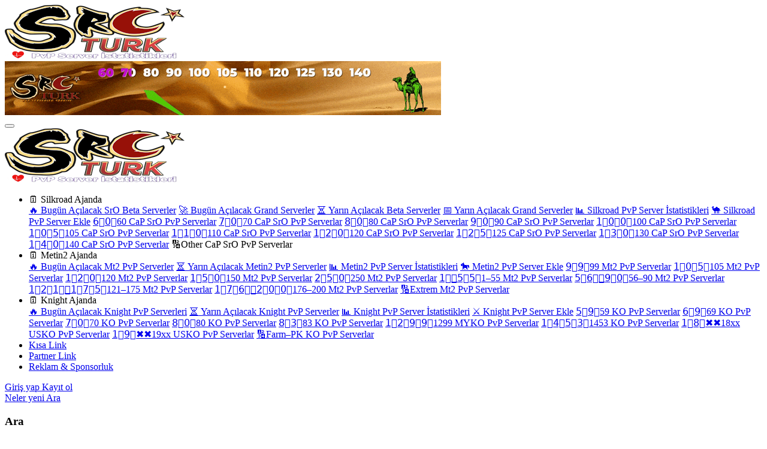

--- FILE ---
content_type: text/html; charset=utf-8
request_url: https://www.sroturk.com/tags/metin2-serverler/
body_size: 12365
content:
<!DOCTYPE html>
<html id="XF" lang="tr-TR" dir="LTR"
	data-app="public"
	data-template="tag_view"
	data-container-key=""
	data-content-key="tag-293"
	data-logged-in="false"
	data-cookie-prefix="xf_"
	data-csrf="1768672698,27ed9ba05b11960e73aa1c23b3493394"
	class="has-no-js template-tag_view"
	 data-run-jobs="">
<head>
	<meta charset="utf-8" />
	<meta http-equiv="X-UA-Compatible" content="IE=Edge" />
	<meta name="viewport" content="width=device-width, initial-scale=1, viewport-fit=cover">
	
	
	
	
	
		
	
	
	
		
		
		
		
	
	
		
	
		<title>metin2 serverler – SroTURK</title>


	



		



	<meta name="description" content="SroTURK; Silkroad, Metin2 ve Knight Online PvP server beta ve grand açılış ajandaları, anlık online istatistikler, popüler ve Top 10 listeler ile kapanan server arşivini sunar." />
<meta property="og:description" content="SroTURK; Silkroad, Metin2 ve Knight Online PvP server beta ve grand açılış ajandaları, anlık online istatistikler, popüler ve Top 10 listeler ile kapanan server arşivini sunar." />
<meta name="twitter:description" content="SroTURK; Silkroad, Metin2 ve Knight Online PvP server beta ve grand açılış ajandaları, anlık online istatistikler, popüler ve Top 10 listeler ile kapanan server arşivini sunar." />

	<link rel="manifest" href="/webmanifest.php">
	
		<meta name="theme-color" content="#fefefe" />
	
	<meta name="apple-mobile-web-app-title" content="SroTURK">
	
		<link rel="apple-touch-icon" href="/data/assets/logo/sro-pvp-forum-192.png">
	

	
  



		
		
	
	
	<meta property="og:site_name" content="SroTURK" />


	

	
		
	
	
	<meta property="og:type" content="website" />


	

	
		
	
	
	<meta property="og:url" content="https://www.sroturk.com/tags/metin2-serverler/" />


	

	

	
	

	


	<link rel="preload" href="/styles/fonts/fa/fa-regular-400.woff2?_v=5.15.3" as="font" type="font/woff2" crossorigin="anonymous" />


	<link rel="preload" href="/styles/fonts/fa/fa-solid-900.woff2?_v=5.15.3" as="font" type="font/woff2" crossorigin="anonymous" />


<link rel="preload" href="/styles/fonts/fa/fa-brands-400.woff2?_v=5.15.3" as="font" type="font/woff2" crossorigin="anonymous" />

	<link rel="stylesheet" href="/css.php?css=public%3Anormalize.css%2Cpublic%3Afa.css%2Cpublic%3Acore.less%2Cpublic%3Aapp.less&amp;s=1&amp;l=2&amp;d=1768666510&amp;k=b28d96a6ba8ce1cee94e59ee7a765490f9d17cd4" />

	<link rel="stylesheet" href="/css.php?css=public%3Anotices.less%2Cpublic%3Asiropu_ads_manager_ad.less%2Cpublic%3Aextra.less&amp;s=1&amp;l=2&amp;d=1768666510&amp;k=a2a930af2a07890efd5935c31efbbcff6e8bd740" />

	
		<script src="/js/xf/preamble.min.js?_v=42e5db7c"></script>
	


	<!--[XGT] Script, JS Kodlariniz-->


		<link rel="icon" type="image/png" href="https://www.sroturk.com/data/assets/logo/favicon.png" sizes="32x32" />
	

	
	<script async src="https://www.googletagmanager.com/gtag/js?id=G-YTXC5H938R"></script>
	<script>
		window.dataLayer = window.dataLayer || [];
		function gtag(){dataLayer.push(arguments);}
		gtag('js', new Date());
		gtag('config', 'G-YTXC5H938R', {
			// 
			
			
		});
	</script>

	
	

		
			
		

		
	


</head>



<body data-template="tag_view">

	

		
			
		

		
	


	

		
			
		

		
	

<div class="p-pageWrapper" id="top">





<header class="p-header" id="header">
	<div class="p-header-inner">
		<div class="p-header-content">

			<div class="p-header-logo p-header-logo--image">
				<a href="/">
					<img src="/data/assets/logo/sroturk-yeni-logo-444.png" srcset="/data/assets/logo/sroturk-300-90.png 2x" alt="PvP Server Tanıtım ve Online İstatistikler | SroTURK"
						width="300" height="90" />
				</a>
			</div>

			 <div class="samBannerUnit" data-position="container_header"> <div class="samItem"> <a  href="https://www.sroturk.com" target="_blank" rel="nofollow"> <img src="https://www.sroturk.com/data/sroturk_media/166845e427dd0d.gif" alt="" > </a> </div> </div> 

		</div>
	</div>
</header>





	<div class="p-navSticky p-navSticky--primary" data-xf-init="sticky-header">
		
	<nav class="p-nav">
		<div class="p-nav-inner">
			<button type="button" class="button--plain p-nav-menuTrigger button" data-xf-click="off-canvas" data-menu=".js-headerOffCanvasMenu" tabindex="0" aria-label="Menü"><span class="button-text">
				<i aria-hidden="true"></i>
			</span></button>

			<div class="p-nav-smallLogo">
				<a href="/">
					<img src="/data/assets/logo/sroturk-yeni-logo-444.png" srcset="/data/assets/logo/sroturk-300-90.png 2x" alt="PvP Server Tanıtım ve Online İstatistikler | SroTURK"
						width="300" height="90" />
				</a>
			</div>

			<div class="p-nav-scroller hScroller" data-xf-init="h-scroller" data-auto-scroll=".p-navEl.is-selected">
				<div class="hScroller-scroll">
					<ul class="p-nav-list js-offCanvasNavSource">
					
						<li>
							
	<div class="p-navEl " data-has-children="true">
		

			
				<a data-xf-key="1"
					data-xf-click="menu"
					data-menu-pos-ref="< .p-navEl"
					class="p-navEl-linkHolder"
					role="button"
					tabindex="0"
					aria-expanded="false"
					aria-haspopup="true">
					
	
	<span 
		class="p-navEl-link p-navEl-link--menuTrigger "
		
		
		data-nav-id="Online_SW">🗓️ Silkroad Ajanda</span>

				</a>
			

		
		
			<div class="menu menu--structural" data-menu="menu" aria-hidden="true">
				<div class="menu-content">
					
						
	
	
	<a href="https://www.sroturk.com/serverler/bugun-acilacak-beta-sro-pvp-serverler-silkroad-online-acilis-takvimi.809/"
		class="menu-linkRow u-indentDepth0 js-offCanvasCopy "
		
		
		data-nav-id="Bugun_OnB">🔥 Bugün Açılacak SrO Beta Serverler</a>

	

					
						
	
	
	<a href="https://www.sroturk.com/serverler/bugun-acilacak-beta-sro-pvp-serverler-silkroad-online-acilis-takvimi.810/"
		class="menu-linkRow u-indentDepth0 js-offCanvasCopy "
		
		
		data-nav-id="Bugun_OnG">🚀 Bugün Açılacak Grand Serverler</a>

	

					
						
	
	
	<a href="https://www.sroturk.com/serverler/bugun-acilacak-beta-sro-pvp-serverler-silkroad-online-acilis-takvimi.814/"
		class="menu-linkRow u-indentDepth0 js-offCanvasCopy "
		
		
		data-nav-id="Yarin_OnB">⏳ Yarın Açılacak Beta Serverler</a>

	

					
						
	
	
	<a href="https://www.sroturk.com/serverler/bugun-acilacak-beta-sro-pvp-serverler-silkroad-online-acilis-takvimi.813/"
		class="menu-linkRow u-indentDepth0 js-offCanvasCopy "
		
		
		data-nav-id="Yarin_OnG">📅 Yarın Açılacak Grand Serverler</a>

	

					
						
	
	
	<a href="/istatistikler/"
		class="menu-linkRow u-indentDepth0 js-offCanvasCopy "
		
		
		data-nav-id="sw_stats">📊 Silkroad PvP Server İstatistikleri</a>

	

					
						
	
	
	<a href="https://www.sroturk.com/server/sro-pvp-serverleri/"
		class="menu-linkRow u-indentDepth0 js-offCanvasCopy "
		
		
		data-nav-id="sw_sro">🐪 Silkroad PvP Server Ekle</a>

	

					
						
	
	
	<a href="https://www.sroturk.com/forum/sro-60-cap-pvp-serverleri/"
		class="menu-linkRow u-indentDepth0 js-offCanvasCopy "
		
		
		data-nav-id="sr_60">6️⃣0️⃣60 CaP SrO PvP Serverlar</a>

	

					
						
	
	
	<a href="https://www.sroturk.com/forum/sro-70-cap-pvp-serverleri/"
		class="menu-linkRow u-indentDepth0 js-offCanvasCopy "
		
		
		data-nav-id="sr_70">7️⃣0️⃣70 CaP SrO PvP Serverlar</a>

	

					
						
	
	
	<a href="https://www.sroturk.com/forum/sro-80-cap-pvp-serverleri/"
		class="menu-linkRow u-indentDepth0 js-offCanvasCopy "
		
		
		data-nav-id="sr_80">8️⃣0️⃣80 CaP SrO PvP Serverlar</a>

	

					
						
	
	
	<a href="https://www.sroturk.com/forum/sro-90-cap-pvp-serverleri/"
		class="menu-linkRow u-indentDepth0 js-offCanvasCopy "
		
		
		data-nav-id="sr_90">9️⃣0️⃣90 CaP SrO PvP Serverlar</a>

	

					
						
	
	
	<a href="https://www.sroturk.com/forum/sro-100-cap-pvp-serverleri/"
		class="menu-linkRow u-indentDepth0 js-offCanvasCopy "
		
		
		data-nav-id="sr_100">1️⃣0️⃣0️⃣100 CaP SrO PvP Serverlar</a>

	

					
						
	
	
	<a href="https://www.sroturk.com/forum/sro-105-cap-pvp-serverleri/"
		class="menu-linkRow u-indentDepth0 js-offCanvasCopy "
		
		
		data-nav-id="sr_105">1️⃣0️⃣5️⃣105 CaP SrO PvP Serverlar</a>

	

					
						
	
	
	<a href="https://www.sroturk.com/forum/sro-110-cap-pvp-serverleri/"
		class="menu-linkRow u-indentDepth0 js-offCanvasCopy "
		
		
		data-nav-id="sr_110">1️⃣1️⃣0️⃣110 CaP SrO PvP Serverlar</a>

	

					
						
	
	
	<a href="https://www.sroturk.com/forum/sro-120-cap-pvp-serverleri/"
		class="menu-linkRow u-indentDepth0 js-offCanvasCopy "
		
		
		data-nav-id="sr_120">1️⃣2️⃣0️⃣120 CaP SrO PvP Serverlar</a>

	

					
						
	
	
	<a href="https://www.sroturk.com/forum/sro-125-cap-pvp-serverleri/"
		class="menu-linkRow u-indentDepth0 js-offCanvasCopy "
		
		
		data-nav-id="sr_125">1️⃣2️⃣5️⃣125 CaP SrO PvP Serverlar</a>

	

					
						
	
	
	<a href="https://www.sroturk.com/forum/sro-130-cap-pvp-serverleri/"
		class="menu-linkRow u-indentDepth0 js-offCanvasCopy "
		
		
		data-nav-id="sr_130">1️⃣3️⃣0️⃣130 CaP SrO PvP Serverlar</a>

	

					
						
	
	
	<a href="https://www.sroturk.com/forum/sro-140-cap-pvp-serverleri/"
		class="menu-linkRow u-indentDepth0 js-offCanvasCopy "
		
		
		data-nav-id="sr_140">1️⃣4️⃣0️⃣140 CaP SrO PvP Serverlar</a>

	

					
						
	
	
	<span 
		class="menu-linkRow u-indentDepth0 js-offCanvasCopy "
		
		
		data-nav-id="sr_ot">🔢Other CaP SrO PvP Serverlar</span>

	

					
				</div>
			</div>
		
	</div>

						</li>
					
						<li>
							
	<div class="p-navEl " data-has-children="true">
		

			
				<a data-xf-key="2"
					data-xf-click="menu"
					data-menu-pos-ref="< .p-navEl"
					class="p-navEl-linkHolder"
					role="button"
					tabindex="0"
					aria-expanded="false"
					aria-haspopup="true">
					
	
	<span 
		class="p-navEl-link p-navEl-link--menuTrigger "
		
		
		data-nav-id="nav_mt2">🗓️ Metin2 Ajanda</span>

				</a>
			

		
		
			<div class="menu menu--structural" data-menu="menu" aria-hidden="true">
				<div class="menu-content">
					
						
	
	
	<a href="https://www.sroturk.com/serverler/bugun-acilacak-mt2-pvp-serverleri.824/"
		class="menu-linkRow u-indentDepth0 js-offCanvasCopy "
		
		
		data-nav-id="bg_mt2">🔥 Bugün Açılacak Mt2 PvP Serverler</a>

	

					
						
	
	
	<a href="https://www.sroturk.com/serverler/yarin-acilacak-metin2-pvp-serverler.826/"
		class="menu-linkRow u-indentDepth0 js-offCanvasCopy "
		
		
		data-nav-id="yrn_bt_mt2">⏳ Yarın Açılacak Metin2 PvP Serverler</a>

	

					
						
	
	
	<a href="https://www.sroturk.com/istatistikler/?cap=120&amp;game=mt2"
		class="menu-linkRow u-indentDepth0 js-offCanvasCopy "
		
		
		data-nav-id="sw_mt2">📊 Metin2 PvP Server İstatistikleri</a>

	

					
						
	
	
	<a href="https://www.sroturk.com/server/metin2-pvp-serverleri/"
		class="menu-linkRow u-indentDepth0 js-offCanvasCopy "
		
		
		data-nav-id="sw_mt">🐎 Metin2 PvP Server Ekle</a>

	

					
						
	
	
	<a href="https://www.sroturk.com/forum/metin2-99-level-classic/"
		class="menu-linkRow u-indentDepth0 js-offCanvasCopy "
		
		
		data-nav-id="mt_99">9️⃣9️⃣99 Mt2 PvP Serverlar</a>

	

					
						
	
	
	<a href="https://www.sroturk.com/forum/metin2-105-level/"
		class="menu-linkRow u-indentDepth0 js-offCanvasCopy "
		
		
		data-nav-id="mt_105">1️⃣0️⃣5️⃣105 Mt2 PvP Serverlar</a>

	

					
						
	
	
	<a href="https://www.sroturk.com/forum/metin2-120-level/"
		class="menu-linkRow u-indentDepth0 js-offCanvasCopy "
		
		
		data-nav-id="mt_120">1️⃣2️⃣0️⃣120 Mt2 PvP Serverlar</a>

	

					
						
	
	
	<a href="https://www.sroturk.com/forum/150-level-metin2-pvp-serverleri/"
		class="menu-linkRow u-indentDepth0 js-offCanvasCopy "
		
		
		data-nav-id="mt_150">1️⃣5️⃣0️⃣150 Mt2 PvP Serverlar</a>

	

					
						
	
	
	<a href="https://www.sroturk.com/forum/metin2-250-level/"
		class="menu-linkRow u-indentDepth0 js-offCanvasCopy "
		
		
		data-nav-id="mt_250">2️⃣5️⃣0️⃣250 Mt2 PvP Serverlar</a>

	

					
						
	
	
	<a href="https://www.sroturk.com/forum/metin2-low-1-55-level/"
		class="menu-linkRow u-indentDepth0 js-offCanvasCopy "
		
		
		data-nav-id="mt_155">1️⃣➖5️⃣5️⃣1–55 Mt2 PvP Serverlar</a>

	

					
						
	
	
	<a href="https://www.sroturk.com/forum/metin2-mid-56-90-level/"
		class="menu-linkRow u-indentDepth0 js-offCanvasCopy "
		
		
		data-nav-id="mt_569">5️⃣6️⃣➖9️⃣0️⃣56–90 Mt2 PvP Serverlar</a>

	

					
						
	
	
	<a href="https://www.sroturk.com/forum/metin2-high-121-175-level/"
		class="menu-linkRow u-indentDepth0 js-offCanvasCopy "
		
		
		data-nav-id="mt_121">1️⃣2️⃣1️⃣➖1️⃣7️⃣5️⃣121–175 Mt2 PvP Serverlar</a>

	

					
						
	
	
	<a href="https://www.sroturk.com/forum/metin2-very-high-176-200-level/"
		class="menu-linkRow u-indentDepth0 js-offCanvasCopy "
		
		
		data-nav-id="mt_176">1️⃣7️⃣6️⃣➖2️⃣0️⃣0️⃣176–200 Mt2 PvP Serverlar</a>

	

					
						
	
	
	<a href="https://www.sroturk.com/forum/metin2-ozel-seviyeler/"
		class="menu-linkRow u-indentDepth0 js-offCanvasCopy "
		
		
		data-nav-id="mt_ot">🔢Extrem Mt2 PvP Serverlar</a>

	

					
				</div>
			</div>
		
	</div>

						</li>
					
						<li>
							
	<div class="p-navEl " data-has-children="true">
		

			
				<a data-xf-key="3"
					data-xf-click="menu"
					data-menu-pos-ref="< .p-navEl"
					class="p-navEl-linkHolder"
					role="button"
					tabindex="0"
					aria-expanded="false"
					aria-haspopup="true">
					
	
	<span 
		class="p-navEl-link p-navEl-link--menuTrigger "
		
		
		data-nav-id="nav_KO">🗓️ Knight Ajanda</span>

				</a>
			

		
		
			<div class="menu menu--structural" data-menu="menu" aria-hidden="true">
				<div class="menu-content">
					
						
	
	
	<a href="https://www.sroturk.com/serverler/bugun-acilacak-knight-online-pvp-serverleri.825/"
		class="menu-linkRow u-indentDepth0 js-offCanvasCopy "
		
		
		data-nav-id="ko_betab">🔥 Bugün Açılacak Knight PvP Serverleri</a>

	

					
						
	
	
	<a href="https://www.sroturk.com/serverler/yarin-acilacak-knight-online-pvp-serverler.827"
		class="menu-linkRow u-indentDepth0 js-offCanvasCopy "
		
		
		data-nav-id="yrn_ko_gr">⏳ Yarın Açılacak Knight PvP Serverler</a>

	

					
						
	
	
	<a href="https://www.sroturk.com/istatistikler/?game=ko"
		class="menu-linkRow u-indentDepth0 js-offCanvasCopy "
		
		
		data-nav-id="sw_ko">📊 Knight PvP Server İstatistikleri</a>

	

					
						
	
	
	<a href="https://www.sroturk.com/server/knight-online-pvp-serverleri/"
		class="menu-linkRow u-indentDepth0 js-offCanvasCopy "
		
		
		data-nav-id="sw_kng">⚔️ Knight PvP Server Ekle</a>

	

					
						
	
	
	<a href="https://www.sroturk.com/forum/ko-59-level-ardream/"
		class="menu-linkRow u-indentDepth0 js-offCanvasCopy "
		
		
		data-nav-id="ko_59">5️⃣9️⃣59 KO PvP Serverlar</a>

	

					
						
	
	
	<a href="https://www.sroturk.com/forum/ko-69-level-rlb/"
		class="menu-linkRow u-indentDepth0 js-offCanvasCopy "
		
		
		data-nav-id="ko_69">6️⃣9️⃣69 KO PvP Serverlar</a>

	

					
						
	
	
	<a href="https://www.sroturk.com/forum/ko-70-level-classic/"
		class="menu-linkRow u-indentDepth0 js-offCanvasCopy "
		
		
		data-nav-id="ko_70">7️⃣0️⃣70 KO PvP Serverlar</a>

	

					
						
	
	
	<a href="https://www.sroturk.com/forum/ko-80-level/"
		class="menu-linkRow u-indentDepth0 js-offCanvasCopy "
		
		
		data-nav-id="ko_80">8️⃣0️⃣80 KO PvP Serverlar</a>

	

					
						
	
	
	<a href="https://www.sroturk.com/forum/ko-83-level-max/"
		class="menu-linkRow u-indentDepth0 js-offCanvasCopy "
		
		
		data-nav-id="ko_83">8️⃣3️⃣83 KO PvP Serverlar</a>

	

					
						
	
	
	<a href="https://www.sroturk.com/forum/ko-myko-1299/"
		class="menu-linkRow u-indentDepth0 js-offCanvasCopy "
		
		
		data-nav-id="ko_129">1️⃣2️⃣9️⃣9️⃣1299 MYKO PvP Serverlar</a>

	

					
						
	
	
	<a href="https://www.sroturk.com/forum/ko-1453-versiyon/"
		class="menu-linkRow u-indentDepth0 js-offCanvasCopy "
		
		
		data-nav-id="ko_145">1️⃣4️⃣5️⃣3️⃣1453 KO PvP Serverlar</a>

	

					
						
	
	
	<a href="https://www.sroturk.com/forum/ko-usko-18xx/"
		class="menu-linkRow u-indentDepth0 js-offCanvasCopy "
		
		
		data-nav-id="ko_18">1️⃣8️⃣✖️✖️18xx USKO PvP Serverlar</a>

	

					
						
	
	
	<a href="https://www.sroturk.com/forum/ko-usko-19xx/"
		class="menu-linkRow u-indentDepth0 js-offCanvasCopy "
		
		
		data-nav-id="ko_19">1️⃣9️⃣✖️✖️19xx USKO PvP Serverlar</a>

	

					
						
	
	
	<a href="https://www.sroturk.com/forum/ko-ozel-modlar-farm-pk/"
		class="menu-linkRow u-indentDepth0 js-offCanvasCopy "
		
		
		data-nav-id="ko_ot">🔢Farm–PK KO PvP Serverlar</a>

	

					
				</div>
			</div>
		
	</div>

						</li>
					
						<li>
							
	<div class="p-navEl " >
		

			
	
	<a href="https://go.sroturk.com"
		class="p-navEl-link "
		 target="_blank"
		data-xf-key="4"
		data-nav-id="lnk">Kısa Link</a>


			

		
		
	</div>

						</li>
					
						<li>
							
	<div class="p-navEl " >
		

			
	
	<a href="https://www.sroturk.com/serverler/yeni-pvp-serverler-partner-linki.101/"
		class="p-navEl-link "
		 target="_blank"
		data-xf-key="5"
		data-nav-id="pvplink">Partner Link</a>


			

		
		
	</div>

						</li>
					
						<li>
							
	<div class="p-navEl " >
		

			
	
	<a href="https://www.sroturk.com/serverler/sroturk-reklam-sponsorluk-sistemi.840/"
		class="p-navEl-link "
		
		data-xf-key="6"
		data-nav-id="reklam">Reklam & Sponsorluk</a>


			

		
		
	</div>

						</li>
					
					</ul>
				</div>
			</div>

			<div class="p-nav-opposite">
				<div class="p-navgroup p-account p-navgroup--guest">
					
						<a href="/login/" class="p-navgroup-link p-navgroup-link--textual p-navgroup-link--logIn"
							data-xf-click="overlay" data-follow-redirects="on">
							<span class="p-navgroup-linkText">Giriş yap</span>
						</a>
						
							<a href="/register/" class="p-navgroup-link p-navgroup-link--textual p-navgroup-link--register"
								data-xf-click="overlay" data-follow-redirects="on">
								<span class="p-navgroup-linkText">Kayıt ol</span>
							</a>
						
					
				</div>

				<div class="p-navgroup p-discovery">
					<a href="/Guncel/"
						class="p-navgroup-link p-navgroup-link--iconic p-navgroup-link--whatsnew"
						aria-label="Neler yeni"
						title="Neler yeni">
						<i aria-hidden="true"></i>
						<span class="p-navgroup-linkText">Neler yeni</span>
					</a>

					
	<a href="/chat/" class="p-navgroup-link p-navgroup-link--chat" data-badge="0" aria-label="Chat" title="Sohbet"><i class="far fa-comments"></i></a>


						<a href="/ara/"
							class="p-navgroup-link p-navgroup-link--iconic p-navgroup-link--search"
							data-xf-click="menu"
							data-xf-key="/"
							aria-label="Ara"
							aria-expanded="false"
							aria-haspopup="true"
							title="Ara">
							<i aria-hidden="true"></i>
							<span class="p-navgroup-linkText">Ara</span>
						</a>
						<div class="menu menu--structural menu--wide" data-menu="menu" aria-hidden="true">
							<form action="/ara/search" method="post"
								class="menu-content"
								data-xf-init="quick-search">

								<h3 class="menu-header">Ara</h3>
																<div class="menu-row">
									
										<input type="text" class="input" name="keywords" placeholder="Ara..." aria-label="Ara" data-menu-autofocus="true" />
									
								</div>

								
								<div class="menu-row">
									<label class="iconic"><input type="checkbox"  name="c[title_only]" value="1" /><i aria-hidden="true"></i><span class="iconic-label">Sadece başlıkları ara

												
													<span tabindex="0" role="button"
														data-xf-init="tooltip" data-trigger="hover focus click" title="Etiketler, etiketlerin desteklendiği içeriklerde de aranır ">

														<i class="fa--xf far fa-question-circle u-muted u-smaller" aria-hidden="true"></i>
													</span></span></label>

								</div>
								
								<div class="menu-row">
									<div class="inputGroup">
										<span class="inputGroup-text" id="ctrl_search_menu_by_member">Kullanıcı:</span>
										<input type="text" class="input" name="c[users]" data-xf-init="auto-complete" placeholder="Üye" aria-labelledby="ctrl_search_menu_by_member" />
									</div>
								</div>
								
<div class="menu-footer">
									<span class="menu-footer-controls">
										<button type="submit" class="button--primary button button--icon button--icon--search"><span class="button-text">Ara</span></button>
										<a href="/ara/" class="button"><span class="button-text">Gelişmiş Arama...</span></a>
									</span>
								</div>

								<input type="hidden" name="_xfToken" value="1768672698,27ed9ba05b11960e73aa1c23b3493394" />
							</form>
						</div>
					

	
		<a href="/misc/style?style_id=10&amp;_xfRedirect=https%3A%2F%2Fwww.sroturk.com%2Ftags%2Fmetin2-serverler%2F&amp;t=1768672698%2C27ed9ba05b11960e73aa1c23b3493394" rel="nofollow" class="p-navgroup-link cxf-style-switch" data-xf-init="tooltip" data-original-title="Gece / Gündüz modu"></a>
	

				</div>
			</div>
		</div>
	</nav>

	</div>
	
	
		<div class="p-sectionLinks p-sectionLinks--empty"></div>
	



<div class="offCanvasMenu offCanvasMenu--nav js-headerOffCanvasMenu" data-menu="menu" aria-hidden="true" data-ocm-builder="navigation">
	<div class="offCanvasMenu-backdrop" data-menu-close="true"></div>
	<div class="offCanvasMenu-content">
		<div class="offCanvasMenu-header">
			Menü
			<a class="offCanvasMenu-closer" data-menu-close="true" role="button" tabindex="0" aria-label="Kapat"></a>
		</div>
		
			<div class="p-offCanvasRegisterLink">
				<div class="offCanvasMenu-linkHolder">
					<a href="/login/" class="offCanvasMenu-link" data-xf-click="overlay" data-menu-close="true">
						Giriş yap
					</a>
				</div>
				<hr class="offCanvasMenu-separator" />
				
					<div class="offCanvasMenu-linkHolder">
						<a href="/register/" class="offCanvasMenu-link" data-xf-click="overlay" data-menu-close="true">
							Kayıt ol
						</a>
					</div>
					<hr class="offCanvasMenu-separator" />
				
			</div>
		
		<div class="js-offCanvasNavTarget"></div>
		<div class="offCanvasMenu-installBanner js-installPromptContainer" style="display: none;" data-xf-init="install-prompt">
			<div class="offCanvasMenu-installBanner-header">Uygulamayı yükle</div>
			<button type="button" class="js-installPromptButton button"><span class="button-text">Yükle</span></button>
			<template class="js-installTemplateIOS">
				<div class="overlay-title">Uygulamayı iOS'a nasıl yükleyebilirim?</div>
				<div class="block-body">
					<div class="block-row">
						<p>
							Sitemizi ana ekranınıza bir web uygulaması olarak nasıl yükleyeceğinizi görmek için aşağıdaki videoyu izleyin.
						</p>
						<p style="text-align: center">
							<video src="/styles/default/xenforo/add_to_home.mp4"
								width="280" height="480" autoplay loop muted playsinline></video>
						</p>
						<p>
							<small><strong>Not:</strong> Bu özellik bazı tarayıcılarda mevcut olmayabilir.</small>
						</p>
					</div>
				</div>
			</template>
		</div>
	</div>
</div>

<div class="p-body">
	<div class="p-body-inner">
	
		

	
	

	
	
		
	
		
	
		
	
		
	
		
	
		
	
		
	
		
	
		
	
		
	
		
	
		
	
		
	
		
	
		
	
		
	
		
	
		
	
		
	
		
	
		
	
		
	
		
	
		
	
		
	

	
	
	
	

	





		

		
	

		
			
		

		
	


	
	
	 
		
	 
	 
	
	 
	 
		


		
	
		<ul class="p-breadcrumbs "
			itemscope itemtype="https://schema.org/BreadcrumbList">
		
			

			
			

			

			
			
				
				
	<li itemprop="itemListElement" itemscope itemtype="https://schema.org/ListItem">
		<a href="/tags/" itemprop="item">
			<span itemprop="name">Etiketler</span>
		</a>
		<meta itemprop="position" content="1" />
	</li>

			

		
		</ul>
	

		
 <div class="samCodeUnit" data-position="container_breadcrumb_top_below"> <div class="samItem"> <div class="srt-header-ad"> <a href="https://www.sroturk.com/serverler/sroturk-reklam-sponsorluk-silkroad-pvp-server-acilisinizi-buyutun-oyuncu-kitlenizi-hizla-artirin.818/"
     target="_blank" rel="noopener noreferrer"> <img src="/reklam/sroturk-reklam.webp"
         alt="SroTURK Reklam & Sponsorluk"
         loading="lazy" decoding="async"> </a> </div> </div> </div> 

	
	
	 
		
	 
	 
	
	 
	 
		



		
	<noscript class="js-jsWarning"><div class="blockMessage blockMessage--important blockMessage--iconic u-noJsOnly">JavaScript devre dışı. Daha iyi bir deneyim için, önce lütfen tarayıcınızda JavaScript'i etkinleştirin.</div></noscript>

		
	<div class="blockMessage blockMessage--important blockMessage--iconic js-browserWarning" style="display: none">Çok eski bir web tarayıcısı kullanıyorsunuz. Bu veya diğer siteleri görüntülemekte sorunlar yaşayabilirsiniz..<br />Tarayıcınızı güncellemeli veya <a href="https://www.google.com/chrome/" target="_blank">alternatif bir tarayıcı</a> kullanmalısınız.</div>


		
			<div class="p-body-header">
			
				
					<div class="p-title ">
					
						
							<h1 class="p-title-value">metin2 serverler</h1>
						
						
					
					</div>
				

				
			
			</div>
		

		<div class="p-body-main  ">
			
			<div class="p-body-contentCol"></div>
			

			

			<div class="p-body-content">
					
	
	
	  
	
    	
		 
		
    			
	


	

		
			
		

		
	


				
<div class="p-body-pageContent">


	
	
	







<div class="block" data-xf-init="" data-type="" data-href="/inline-mod/">
	

	<div class="block-container">
		<ol class="block-body">
			
				<li class="block-row block-row--separated  js-inlineModContainer" data-author="Admin">
	<div class="contentRow ">
		<span class="contentRow-figure">
			<a href="/uyeler/admin.1/" class="avatar avatar--s" data-user-id="1" data-xf-init="member-tooltip">
			<img src="/data/avatars/s/0/1.jpg?1719124233" srcset="/data/avatars/m/0/1.jpg?1719124233 2x" alt="Admin" class="avatar-u1-s" width="48" height="48" loading="lazy" /> 
		</a>
		</span>
		<div class="contentRow-main">
			<h3 class="contentRow-title">
				<a href="/serverler/private-server-ekle-tanitalim-oynasinlar.120/">Private Server Ekle | Tanıtalım | Oynasınlar</a>
			</h3>

			<div class="contentRow-snippet">Private Server özelliklerinizi, beta açılış tarihinizi, açılış tarihinizi, pvp server farklarınızı yazın, pvp server görsellerinizi ekleyin tanıtalım.. 30 gün 468x60 banner yayını serverinize hediyemizdir. Private Server tanıtım bannerlerinizi 30 gün ücretsiz yayınlıyoruz..
Sitemiz üzerinden...</div>

			<div class="contentRow-minor contentRow-minor--hideLinks">
				<ul class="listInline listInline--bullet">
					
					<li><a href="/uyeler/admin.1/" class="username " dir="auto" data-user-id="1" data-xf-init="member-tooltip"><span class="username--staff username--moderator username--admin">Admin&nbsp;<i class="fas fa-badge-check" style="color:#47a7eb" data-offsetx="-8" data-xf-init="tooltip" data-original-title="Admin is verified member." ></i></span></a></li>
					<li>Konu</li>
					<li><time  class="u-dt" dir="auto" datetime="2024-06-26T16:24:39+0300" data-time="1719408279" data-date-string="26 Haziran 2024" data-time-string="16:24" title="26 Haziran 2024 16:24'de">26 Haziran 2024</time></li>
					
						<li>
							

	
		
			<span class="tagItem tagItem--tag_metin2-serverler" dir="auto">
				<em class="textHighlight">metin2</em> <em class="textHighlight">serverler</em>
			</span>
		
			<span class="tagItem tagItem--tag_private-server" dir="auto">
				private server
			</span>
		
			<span class="tagItem tagItem--tag_sro-serverler" dir="auto">
				sro <em class="textHighlight">serverler</em>
			</span>
		
	

						</li>
					
					<li>Cevaplar: 0</li>
					<li>Forum: <a href="/forum/tanitim-konusunda-dikkat-edilmesi-gerekenler.159/">Tanıtım Konusunda Dikkat Edilmesi Gerekenler</a></li>
				</ul>
			</div>
		</div>
	</div>
</li>


			
		</ol>
	</div>
	<div class="block-outer block-outer--after">
		
		
	</div>
</div>
</div>

				
	

		
			
		

		
	


    	
	
	
	  
	
    	
		 
		
    			
	

			</div>

			
		</div>

		
	

		
			
		

		
	


		
	
		<ul class="p-breadcrumbs p-breadcrumbs--bottom"
			itemscope itemtype="https://schema.org/BreadcrumbList">
		
			

			
			

			

			
			
				
				
	<li itemprop="itemListElement" itemscope itemtype="https://schema.org/ListItem">
		<a href="/tags/" itemprop="item">
			<span itemprop="name">Etiketler</span>
		</a>
		<meta itemprop="position" content="1" />
	</li>

			

		
		</ul>
	

		
	

		
			
		

		
	



	</div>
</div>

<footer class="p-footer" id="footer">

	<div class="p-footer-inner">

		<div class="p-footer-row">
			
				<div class="p-footer-row-main">
					<ul class="p-footer-linkList">
					

	
		<li><a href="/misc/style?style_id=10&amp;_xfRedirect=https%3A%2F%2Fwww.sroturk.com%2Ftags%2Fmetin2-serverler%2F&amp;t=1768672698%2C27ed9ba05b11960e73aa1c23b3493394" rel="nofollow" class="cxf-style-switch-footer" data-xf-init="tooltip" data-original-title="Gece / Gündüz modu"></a></li>
	

						
						
							<li><a href="/misc/style" data-xf-click="overlay"
								data-xf-init="tooltip" title="Tema seçici" rel="nofollow">
								<i class="fa--xf far fa-paint-brush" aria-hidden="true"></i> SroTURK
							</a></li>
						
						
							<li><a href="/misc/language" data-xf-click="overlay"
								data-xf-init="tooltip" title="Dil seçici" rel="nofollow">
								<i class="fa--xf far fa-globe" aria-hidden="true"></i> Türkçe</a></li>
						
					
					</ul>
				</div>
			
			<div class="p-footer-row-opposite">
				<ul class="p-footer-linkList">
					
						
							<li><a href="/misc/contact" data-xf-click="overlay">Bize ulaşın</a></li>
						
					
						
						<li><a href="/help/terms/">Şartlar ve kurallar</a></li>
					

					
						<li><a href="/help/privacy-policy/">Gizlilik politikası</a></li>
					

					
						<li><a href="/help/">Yardım</a></li>
					

					

					<li><a href="/forum/-/index.rss" target="_blank" class="p-footer-rssLink" title="RSS"><span aria-hidden="true"><i class="fa--xf far fa-rss" aria-hidden="true"></i><span class="u-srOnly">RSS</span></span></a></li>
				</ul>
			</div>
		</div>

				
			<div class="p-footer-copyright">
			
				Community platform by XenForo<sup>&reg;</sup> <span class="copyright">&copy; 2010-2024 XenForo Ltd.</span><div data-xgt-cp style="margin: 0 auto;"><a class="u-concealed" target="_blank" href="https://www.xenforo.gen.tr">[XGT] Forum statistics system <span style="color:rgb(188, 222, 245);"> - XenGenTr</a></div>
				
<!-- REMOVE ONLY WITH  PERMISSION! -->
        <div id="WMTBRANDCR">
            <style>@media (max-width:600px){#WMTBRANDCR span{display: none;}}</style>
            <a class="u-concealed" rel="nofollow noopener" href="https://wmtech.net/store/showcase/?products=204&utm_source=sroturk.com&utm_campaign=product&utm_medium=footer" target="_blank" title="XenForo Quality Add-Ons by WMTech">Quality Add-Ons made with <i class="fas fa-heart"></i></a> 
            by <a class="u-concealed" rel="nofollow noopener" href="https://wmtech.net/store/categories/xenforo-2-products.2/?utm_source=sroturk.com&utm_campaign=site&utm_medium=footer" target="_blank">WMTech<span> &copy; 2026 WebMachine Technologies, Inc</span>.</a>
        </div>
<!-- REMOVE ONLY WITH PERMISSION! -->

				
<br><a class="u-concealed" rel="dofollow" href="https://www.sroturk.com/" target="_blank " title="Silkroad | Metin2 | Knight | Private Server Bilgileri | SroTURK Forum Türkiye"><span>
<p>SroTurk, Silkroad Online, Metin2, Knight Online ve CS PvP server tanıtımları ile ücretsiz silk veren en güncel özel sunucuları bir araya getirir. Yeni açılan PvP serverleri, güncel PvP videoları ve detaylı istatistiklerle keşfedin!</p></span>
</a> <br />

			
			</div>
		

      
        <div style="margin-top:4px;font-size:13px;color:#9ca3af;text-align:center;">
            SroTURK ve SroMOBIL, Joymax / JC Planet veya resmî Silkroad Online projeleriyle
            herhangi bir bağlantısı olmayan bağımsız fan yapımı istatistik platformlarıdır.
        </div>

		
	</div>
</footer>

	

		
			
		

		
	


</div>

<div class="u-bottomFixer js-bottomFixTarget">
	
	
		
	
		
		
		

		<ul class="notices notices--bottom_fixer  js-notices"
			data-xf-init="notices"
			data-type="bottom_fixer"
			data-scroll-interval="6">

			
				
	<li class="notice js-notice notice--primary notice--cookie"
		data-notice-id="-1"
		data-delay-duration="0"
		data-display-duration="0"
		data-auto-dismiss="0"
		data-visibility="">

		
		<div class="notice-content">
			
			
	<div class="u-alignCenter">
		Bu site çerezler kullanır. Bu siteyi kullanmaya devam ederek çerez kullanımımızı kabul etmiş olursunuz.
	</div>

	<div class="u-inputSpacer u-alignCenter">
		<a href="/hesap/dismiss-notice" class="js-noticeDismiss button--notice button button--icon button--icon--confirm"><span class="button-text">Kabul</span></a>
		<a href="/help/cookies" class="button--notice button"><span class="button-text">Daha fazla bilgi edin...</span></a>
	</div>

		</div>
	</li>

			
		</ul>
	

	
</div>

<div class="u-navButtons js-navButtons" data-trigger-type="both">
	<a href="javascript:" class="button--scroll button"><span class="button-text"><i class="fa--xf far fa-arrow-left" aria-hidden="true"></i><span class="u-srOnly">Geri</span></span></a>
</div>


	<div class="u-scrollButtons js-scrollButtons" data-trigger-type="both">
		<a href="#top" class="button--scroll button" data-xf-click="scroll-to"><span class="button-text"><i class="fa--xf far fa-arrow-up" aria-hidden="true"></i><span class="u-srOnly">Üst</span></span></a>
		
			<a href="#footer" class="button--scroll button" data-xf-click="scroll-to"><span class="button-text"><i class="fa--xf far fa-arrow-down" aria-hidden="true"></i><span class="u-srOnly">Alt</span></span></a>
		
	</div>




	<script src="/js/vendor/jquery/jquery-3.5.1.min.js?_v=42e5db7c"></script>
	<script src="/js/vendor/vendor-compiled.js?_v=42e5db7c"></script>
	<script src="/js/xf/core-compiled.js?_v=42e5db7c"></script>

	<script>
	XF.samViewCountMethod = "impression";
	XF.samServerTime = 1768672698;
	XF.samItem = ".samItem";
	XF.samCodeUnit = ".samCodeUnit";
	XF.samBannerUnit = ".samBannerUnit";
</script>


<script>
	$(function() {
		var bkp = $('div[data-ba]');
		if (bkp.length) {
			bkp.each(function() {
				var ad = $(this);
				if (ad.find('ins.adsbygoogle').is(':hidden')) {
					 XF.ajax('GET', XF.canonicalizeUrl('index.php?sam-item/' + ad.data('ba') + '/get-backup'), {}, function(data) {
						 if (data.backup) {
							 ad.html(data.backup);
						 }
					 }, { skipDefault: true, global: false});
				}
			});
		}
		$('.samAdvertiseHereLink').each(function() {
			var unit = $(this).parent();
			if (unit.hasClass('samCustomSize')) {
				unit.css('margin-bottom', 20);
			}
		});
		$('div[data-position="footer_fixed"] > div[data-cv="true"]').each(function() {
			$(this).trigger('adView');
		});
	});
</script>
<script>
(function(){
  function ready(fn){ if(document.readyState!=='loading') fn(); else document.addEventListener('DOMContentLoaded', fn); }

  ready(function(){
    var sel = document.getElementById('srtThreadSel');
    if(!sel) return;

    var pv  = document.getElementById('srtPreview');
    var pvName  = document.getElementById('pvName');
    var pvLabel = document.getElementById('pvLabel');
    var pvSlogan= document.getElementById('pvSlogan');
    var pvLink  = document.getElementById('pvLink');

    fetch('/admin/ads_manager_api.php?mode=list', {credentials:'same-origin'})
      .then(function(r){ return r.json(); })
      .then(function(d){
        if(!d || !d.ok) return;
        (d.items||[]).forEach(function(it){
          var opt = document.createElement('option');
          opt.value = it.thread_id;
          opt.textContent = '#'+it.thread_id+' — '+it.name+' | '+it.label;
          sel.appendChild(opt);
        });
      })
      .catch(function(){});

    sel.addEventListener('change', function(){
      var tid = parseInt(sel.value||'0',10);
      if(!tid){ pv.style.display='none'; return; }

      fetch('/admin/ads_manager_api.php?mode=preview&thread_id='+encodeURIComponent(tid), {credentials:'same-origin'})
        .then(function(r){ return r.json(); })
        .then(function(d){
          if(!d || !d.ok){ pv.style.display='none'; return; }
          pvName.textContent = d.name || '';
          pvLabel.textContent = d.label || '';
          pvSlogan.textContent = d.slogan || '—';
          pvLink.href = d.url || '#';
          pv.style.display='block';
        })
        .catch(function(){ pv.style.display='none'; });
    });
  });
})();
</script>
	
	

		
			
		

		
	


	<script src="/js/sroturk_media/core.min.js?_v=42e5db7c"></script>
<script src="/js/xf/notice.min.js?_v=42e5db7c"></script>

	<script>
		jQuery.extend(true, XF.config, {
			// 

			userId: 0,
			enablePush: false,
			pushAppServerKey: '',
			url: {
				fullBase: 'https://www.sroturk.com/',
				basePath: '/',
				css: '/css.php?css=__SENTINEL__&s=1&l=2&d=1768666510',
				keepAlive: '/login/keep-alive'
			},
			cookie: {
				path: '/',
				domain: '',
				prefix: 'xf_',
				secure: true,
				consentMode: 'simple',
				consented: ["optional","_third_party"]
			},
			cacheKey: '8d0fb194ac302a1670d84a01af119c72',
			csrf: '1768672698,27ed9ba05b11960e73aa1c23b3493394',
			js: {"\/js\/sroturk_media\/core.min.js?_v=42e5db7c":true,"\/js\/xf\/notice.min.js?_v=42e5db7c":true},
			css: {"public:notices.less":true,"public:siropu_ads_manager_ad.less":true,"public:extra.less":true},
			time: {
				now: 1768672698,
				today: 1768597200,
				todayDow: 6,
				tomorrow: 1768683600,
				yesterday: 1768510800,
				week: 1768078800
			},
			borderSizeFeature: '3px',
			fontAwesomeWeight: 'r',
			enableRtnProtect: true,
			
			enableFormSubmitSticky: true,
			uploadMaxFilesize: 536870912,
			allowedVideoExtensions: ["m4v","mov","mp4","mp4v","mpeg","mpg","ogv","webm"],
			allowedAudioExtensions: ["mp3","opus","ogg","wav"],
			shortcodeToEmoji: true,
			visitorCounts: {
				conversations_unread: '0',
				alerts_unviewed: '0',
				total_unread: '0',
				title_count: true,
				icon_indicator: true
			},
			jsState: {},
			publicMetadataLogoUrl: '',
			publicPushBadgeUrl: 'https://www.sroturk.com/styles/default/xenforo/bell.png'
		});

		jQuery.extend(XF.phrases, {
			// 
			date_x_at_time_y: "{date} {time}\'de",
			day_x_at_time_y:  "{day} saat {time}\'de",
			yesterday_at_x:   "Dün {time} da",
			x_minutes_ago:    "{minutes} dakika önce",
			one_minute_ago:   "1 dakika önce",
			a_moment_ago:     "Az önce",
			today_at_x:       "Bugün {time}",
			in_a_moment:      "Birazdan",
			in_a_minute:      "Bir dakika içinde",
			in_x_minutes:     "{minutes} dakika sonra",
			later_today_at_x: "Bu gün {time}",
			tomorrow_at_x:    "Yarın {time} \'da",

			day0: "Pazar",
			day1: "Pazartesi",
			day2: "Salı",
			day3: "Çarşamba",
			day4: "Perşembe",
			day5: "Cuma",
			day6: "Cumartesi",

			dayShort0: "Pazar",
			dayShort1: "Pzrts",
			dayShort2: "Salı",
			dayShort3: "Çrşb",
			dayShort4: "Prşb",
			dayShort5: "Cuma",
			dayShort6: "Cmrts",

			month0: "Ocak",
			month1: "Şubat",
			month2: "Mart",
			month3: "Nisan",
			month4: "Mayıs",
			month5: "Haziran",
			month6: "Temmuz",
			month7: "Ağustos",
			month8: "Eylül",
			month9: "Ekim",
			month10: "Kasım",
			month11: "Aralık",

			active_user_changed_reload_page: "Aktif kullanıcı değişti. Tarayıcı sayfanızı yenileyerek yeni aktif sisteme geçebilirisiniz.",
			server_did_not_respond_in_time_try_again: "Sunucu zamanında yanıt vermedi. Tekrar deneyin.",
			oops_we_ran_into_some_problems: "Hata Mesajı !!",
			oops_we_ran_into_some_problems_more_details_console: "Hata! Bazı sorunlarla karşılaştık. Lütfen daha sonra tekrar deneyiniz. Tarayıcı konsolunuzda hata ile ilgili daha fazla ayrı içeriyor olabilir.",
			file_too_large_to_upload: "Dosya yüklenemeyecek kadar büyük.",
			uploaded_file_is_too_large_for_server_to_process: "Yüklemeye çalıştığınız dosya sunucunun işlemesi için çok büyük.",
			files_being_uploaded_are_you_sure: "Dosyalar hala yükleniyor. Bu formu göndermek istediğinizden emin misiniz?",
			attach: "Dosya ekle",
			rich_text_box: "Zengin metin kutusu",
			close: "Kapat",
			link_copied_to_clipboard: "Bağlantı panoya kopyalandı.",
			text_copied_to_clipboard: "Metin panoya kopyalandı.",
			loading: "Yükleniyor...",
			you_have_exceeded_maximum_number_of_selectable_items: "Seçilebilir maksimum öğe sayısını aştınız. ",

			processing: "İşleminiz yapılıyor",
			'processing...': "İşleminiz yapılıyor...",

			showing_x_of_y_items: "{total} öğenin {count} tanesi gösteriliyor",
			showing_all_items: "Tüm öğeler gösteriliyor",
			no_items_to_display: "Görüntülenecek öğe yok",

			number_button_up: "Yükselt",
			number_button_down: "Düşür",

			push_enable_notification_title: "Push bildirimleri PvP Server Tanıtım ve Online İstatistikler | SroTURK adresinde başarıyla etkinleştirildi",
			push_enable_notification_body: "Push bildirimlerini etkinleştirdiğiniz için teşekkür ederiz!",

			pull_down_to_refresh: "Yenilemek için aşağıya çekin",
			release_to_refresh: "Yenilemek için bırakın",
			refreshing: "Yenileyici..."
		});
	</script>

	<form style="display:none" hidden="hidden">
		<input type="text" name="_xfClientLoadTime" value="" id="_xfClientLoadTime" title="_xfClientLoadTime" tabindex="-1" />
	</form>

	











<div id="krediOverlay" style="display:none;
    position:fixed; inset:0; z-index:9999;
    background:rgba(0,0,0,.60);">
  <div style="position:absolute; top:50%; left:50%;
      transform:translate(-50%,-50%);
      width:90%; max-width:1200px;
      height:80%; background:#0b1120;
      border-radius:8px; box-shadow:0 10px 30px rgba(0,0,0,.45);
      overflow:hidden; border:2px solid #f97316;">
    <div style="display:flex; align-items:center; justify-content:space-between;
        padding:6px 10px; background:#111827; color:#f9fafb; font-size:13px;">
      <span>💳 SroTURK • Güvenli Kredi Yükleme</span>
      <button type="button" onclick="srtCloseKredi()"
              style="border:0;background:transparent;color:#f9fafb;
                     cursor:pointer;font-size:18px;line-height:1;">✕</button>
    </div>
    <iframe id="krediFrame"
            src="about:blank"
            style="border:0; width:100%; height:calc(100% - 26px);"
            loading="lazy"></iframe>
  </div>
</div>

<script>
  function srtOpenKredi(url) {
    var ov = document.getElementById('krediOverlay');
    var fr = document.getElementById('krediFrame');
    if (!ov || !fr) return;

    // cache kır + her tıklamada kesin reload
    try {
      var u = new URL(url, window.location.origin);
      u.searchParams.set('_ts', Date.now().toString());
      url = u.toString();
    } catch (e) {
      // URL constructor sorun çıkarırsa en basit hali
      url += (url.indexOf('?') >= 0 ? '&' : '?') + '_ts=' + Date.now();
    }

    fr.src = 'about:blank';
    setTimeout(function () {
      fr.src = url; // /admin/kredi_yukle.php?amount=50&_ts=...
    }, 30);

    ov.style.display = 'block';
  }

  function srtCloseKredi() {
    var ov = document.getElementById('krediOverlay');
    var fr = document.getElementById('krediFrame');
    if (!ov || !fr) return;
    fr.src = 'about:blank';
    ov.style.display = 'none';
  }
</script>





	

		
			
		

		
	


	

		
			
		

		
	

	

<script>(function(){function c(){var b=a.contentDocument||a.contentWindow.document;if(b){var d=b.createElement('script');d.innerHTML="window.__CF$cv$params={r:'9bf7bd689bb550d3',t:'MTc2ODY3MjY5Nw=='};var a=document.createElement('script');a.src='/cdn-cgi/challenge-platform/scripts/jsd/main.js';document.getElementsByTagName('head')[0].appendChild(a);";b.getElementsByTagName('head')[0].appendChild(d)}}if(document.body){var a=document.createElement('iframe');a.height=1;a.width=1;a.style.position='absolute';a.style.top=0;a.style.left=0;a.style.border='none';a.style.visibility='hidden';document.body.appendChild(a);if('loading'!==document.readyState)c();else if(window.addEventListener)document.addEventListener('DOMContentLoaded',c);else{var e=document.onreadystatechange||function(){};document.onreadystatechange=function(b){e(b);'loading'!==document.readyState&&(document.onreadystatechange=e,c())}}}})();</script><script defer src="https://static.cloudflareinsights.com/beacon.min.js/vcd15cbe7772f49c399c6a5babf22c1241717689176015" integrity="sha512-ZpsOmlRQV6y907TI0dKBHq9Md29nnaEIPlkf84rnaERnq6zvWvPUqr2ft8M1aS28oN72PdrCzSjY4U6VaAw1EQ==" data-cf-beacon='{"version":"2024.11.0","token":"d425a45470c34215bf9373c5e0352c46","r":1,"server_timing":{"name":{"cfCacheStatus":true,"cfEdge":true,"cfExtPri":true,"cfL4":true,"cfOrigin":true,"cfSpeedBrain":true},"location_startswith":null}}' crossorigin="anonymous"></script>
</body>
</html>








